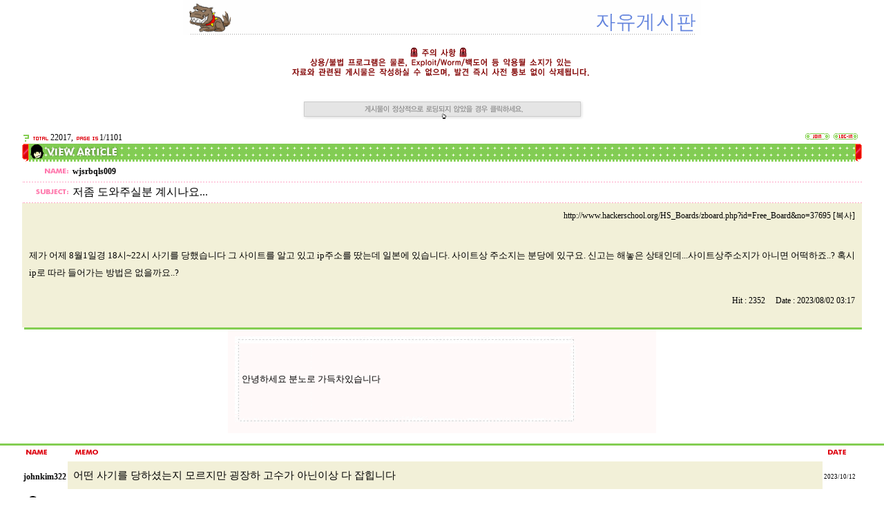

--- FILE ---
content_type: text/html; charset=euc-kr
request_url: https://www.hackerschool.org/HS_Boards/zboard.php?id=Free_Board&page=1&sn1=&divpage=6&sn=off&ss=on&sc=on&select_arrange=reg_date&desc=desc&no=37695
body_size: 58036
content:


<table cellpadding=0 cellspacing=0 width=750 height=50 align=center>
<tr>
<td width=750 height=50 background="../Sub_Html/HS_Community/images/board/board_04.gif">
<p>&nbsp;</p>
</td>
</tr>
</table><br><center><img src=warning.gif><br><br><center><br><a href='#' onclick='location.reload();'><img src=imgs/Text.gif border=0></a></center><br><!--
ZeroBoard에 대한 라이센스 명시입니다.

아래 라이센스에 동의하시는 분만 제로보드를 사용할수 있습니다.
    
프로그램명 : Zeroboard
배포버젼 : 4.1 pl 2 (2002. 6. 9)
개발자 : zero 
Homepage : http://zeroboard.com

1. 제로보드의 배포권은 ZEROBOARD.COM에서 허용한 곳에만 있습니다.
   (허락 맡지 않은 재배포는 허용하지 않습니다.)

2. 제로보드는 저작권을 아래 3번항목에 의해 표기하는 한도내에서
   개인홈페이지 및 학교나 교회등의 비영리단체, 기업이나 기타 영리단체에서 사용할수 있습니다.
   (반국가 단체나 불법 싸이트에서의 사용은 금지합니다)

3. 제로보드 사용시 저작권 명시부분을 훼손하면 안됩니다.
   프로그램 소스, html소스상의 라이센스 및 웹상 출력물 하단에 있는 카피라이트와 링크를 수정하지 마십시요.
   (저작권 표시는 게시판 배포시 작성된 형식만을 허용합니다. 임의 수정은 금지합니다)

4. 단, 정식 등록버젼은 저작권 표시를 삭제할수 있습니다.
   정식 등록버젼에 대한 문의는 http://zeroboard.com 에서 문의 방법을 찾아주시기 바랍니다.

5. 링크서비스등의 기본 용도에 맞지 않는 사용은 금지합니다.

6. 제로보드의 사용으로 인한 데이타 손실 및 기타 손해등 어떠한 사고나 문제에 대해서 ZEROBOARD.COM은 절대 책임을 지지 않습니다.

7. 제로보드에 대해 ZEROBOARD.COM은 유지/ 보수의 의무가 없습니다.

8. 제로보드 소스는 개인적으로 사용시 수정하여 사용할수 있지만 수정된 프로그램의 재배포는 금지합니다.
   (저작권 관련 부분은 수정금지입니다)

9. 제로보드에 쓰인 스킨의 저작권은 스킨 제작자에게 있으며 제작자의 동의하에 수정배포가 가능합니다.

10. 기타 의문사항은 http://zeroboard.com 을 이용해 주시기 바랍니다.
    (질문등에 대한 내용은 메일로 받지 않습니다)

-->
<html> 
<head>
	<title></title>
	<meta http-equiv=Content-Type content=text/html; charset=EUC-KR>
	<link rel=StyleSheet HREF=skin/guta_green/style.css type=text/css title=style>
	<script language='JavaScript'>
	var select_obj;
	function ZB_layerAction(name,status) { 
		var obj=document.all[name];
		var _tmpx,_tmpy, marginx, marginy;
		_tmpx = event.clientX + parseInt(obj.offsetWidth);
		_tmpy = event.clientY + parseInt(obj.offsetHeight);
		_marginx = document.body.clientWidth - _tmpx;
		_marginy = document.body.clientHeight - _tmpy ;
		if(_marginx < 0)
			_tmpx = event.clientX + document.body.scrollLeft + _marginx ;
		else
			_tmpx = event.clientX + document.body.scrollLeft ;
		if(_marginy < 0)
			_tmpy = event.clientY + document.body.scrollTop + _marginy +20;
		else
			_tmpy = event.clientY + document.body.scrollTop ;
		obj.style.posLeft=_tmpx-13;
		obj.style.posTop=_tmpy-12;
		if(status=='visible') {
			if(select_obj) {
				select_obj.style.visibility='hidden';
				select_obj=null;
			}
			select_obj=obj;
		}else{
			select_obj=null;
		}
		obj.style.visibility=status; 
	}


	function print_ZBlayer(name, homepage, mail, member_no, boardID, writer, traceID, traceType, isAdmin, isMember) {
		var printHeight = 0;
		var printMain="";
	
		if(homepage) {
			printMain = "<tr onMouseOver=this.style.backgroundColor='#bbbbbb' onMouseOut=this.style.backgroundColor='' onMousedown=window.open('"+homepage+"');><td style=font-family:굴림;font-size:9pt height=18 nowrap>&nbsp;<img src=images/n_homepage.gif border=0 align=absmiddle>&nbsp;&nbsp;홈페이지&nbsp;&nbsp;</td></tr>";
			printHeight = printHeight + 16;
		}
		if(mail) {
			printMain = printMain +	"<tr onMouseOver=this.style.backgroundColor='#bbbbbb' onMouseOut=this.style.backgroundColor='' onMousedown=window.open('open_window.php?mode=m&str="+mail+"','ZBremote','width=1,height=1,left=1,top=1');><td style=font-family:굴림;font-size:9pt height=18 nowrap>&nbsp;<img src=images/n_mail.gif border=0 align=absmiddle>&nbsp;&nbsp;메일 보내기&nbsp;&nbsp;</td></tr>";
			printHeight = printHeight + 16;
		}
		if(member_no) {
			if(isMember) {
				printMain = printMain +	"<tr onMouseOver=this.style.backgroundColor='#bbbbbb' onMouseOut=this.style.backgroundColor='' onMousedown=window.open('view_info.php?member_no="+member_no+"','view_info','width=400,height=510,toolbar=no,scrollbars=yes');><td style=font-family:굴림;font-size:9pt height=18 nowrap>&nbsp;<img src=images/n_memo.gif border=0 align=absmiddle>&nbsp;&nbsp;쪽지 보내기&nbsp;&nbsp;</td></tr>";
				printHeight = printHeight + 16;
			}
			printMain = printMain +	"<tr onMouseOver=this.style.backgroundColor='#bbbbbb' onMouseOut=this.style.backgroundColor='' onMousedown=window.open('view_info2.php?member_no="+member_no+"','view_info','width=400,height=510,toolbar=no,scrollbars=yes');><td style=font-family:굴림;font-size:9pt height=18 nowrap>&nbsp;<img src=images/n_information.gif border=0 align=absmiddle>&nbsp;&nbsp;회원정보 보기&nbsp;&nbsp;</td></tr>";
			printHeight = printHeight + 16;
		}
		if(writer) {
			printMain = printMain +	"<tr onMouseOver=this.style.backgroundColor='#bbbbbb' onMouseOut=this.style.backgroundColor='' onMousedown=location.href='zboard.php?id="+boardID+"&sn1=on&sn=on&ss=off&sc=off&keyword="+writer+"';><td style=font-family:굴림;font-size:9pt height=18 nowrap>&nbsp;<img src=images/n_search.gif border=0 align=absmiddle>&nbsp;&nbsp;이름으로 검색&nbsp;&nbsp;</td></tr>";
			printHeight = printHeight + 16;
		}
		if(isAdmin) {
			if(member_no) {
				printMain = printMain +	"<tr onMouseOver=this.style.backgroundColor='#bbbbbb' onMouseOut=this.style.backgroundColor='' onMousedown=window.open('open_window.php?mode=i&str="+member_no+"','ZBremote','width=1,height=1,left=1,top=1');><td style=font-family:굴림;font-size:9pt height=18 nowrap>&nbsp;<img src=images/n_modify.gif border=0 align=absmiddle>&nbsp;&nbsp;<font color=darkred>회원정보 변경&nbsp;&nbsp;</td></tr>";
				printHeight = printHeight + 16;
			}
			printMain = printMain +	"<tr onMouseOver=this.style.backgroundColor='#bbbbbb' onMouseOut=this.style.backgroundColor='' onMousedown=window.open('open_window.php?mode="+traceType+"&str="+traceID+"','ZBremote','width=1,height=1,left=1,top=1');><td style=font-family:굴림;font-size:9pt height=18 nowrap>&nbsp;<img src=images/n_relationlist.gif border=0 align=absmiddle>&nbsp;&nbsp;<font color=darkred>관련글 추적</font>&nbsp;&nbsp;</td></tr>";
			printHeight = printHeight + 16;
		
		}
		var printHeader = "<div id='"+name+"' style='position:absolute; left:10px; top:25px; width:127; height: "+printHeight+"; z-index:1; visibility: hidden' onMousedown=ZB_layerAction('"+name+"','hidden')><table border=0><tr><td colspan=3 onMouseover=ZB_layerAction('"+name+"','hidden') height=3></td></tr><tr><td width=5 onMouseover=ZB_layerAction('"+name+"','hidden') rowspan=2>&nbsp;</td><td height=5></td></tr><tr><td><table style=cursor:hand border='0' cellspacing='1' cellpadding='0' bgcolor='black' width=100% height=100%><tr><td valign=top bgcolor=white><table border=0 cellspacing=0 cellpadding=3 width=100% height=100%>";
		var printFooter = "</table></td></tr></table></td><td width=5 rowspan=2 onMouseover=ZB_layerAction('"+name+"','hidden')>&nbsp;</td></tr><tr><td colspan=3 height=10 onMouseover=ZB_layerAction('"+name+"','hidden')></td></tr></table></div>";
	
		document.writeln(printHeader+printMain+printFooter);
	}
</script>
	
<script language="javascript">
browserName = navigator.appName;
browserVer = parseInt(navigator.appVersion);
if(browserName == "Netscape" && browserVer >= 3){ init = "net"; }
else { init = "ie"; }


if(((init == "net")&&(browserVer >=3))||((init == "ie")&&(browserVer >= 4))){

 sn_on=new Image;
 sn_off=new Image;
 sn_on.src= "skin/guta_green/name_on.gif";
 sn_off.src= "skin/guta_green/name_off.gif";

 ss_on=new Image;
 ss_off=new Image;
 ss_on.src= "skin/guta_green/subject_on.gif";
 ss_off.src= "skin/guta_green/subject_off.gif";

 sc_on=new Image;
 sc_off=new Image;
 sc_on.src= "skin/guta_green/content_on.gif";
 sc_off.src= "skin/guta_green/content_off.gif";

}

function OnOff(name) {
if(((init == "net")&&(browserVer >=3))||((init == "ie")&&(browserVer >= 4))) {
  if(document.search[name].value=='on')
  {
   document.search[name].value='off';
   ImgSrc=eval(name+"_off.src");
   document[name].src=ImgSrc;
  }
  else
  {
   document.search[name].value='on';
   ImgSrc=eval(name+"_on.src");
   document[name].src=ImgSrc;
  }
 }
}
</script>

<script language="javascript">
  function reverse() {
   var i, chked=0;
   if(confirm('목록을 반전하시겠습니까?\n\n반전을 원하지 않는다면 취소를 누르시면 다음으로 넘어갑니다'))
   {
    for(i=0;i<document.list.length;i++)
    {
     if(document.list[i].type=='checkbox')
     {
      if(document.list[i].checked) { document.list[i].checked=false; }
      else { document.list[i].checked=true; }
     }
    }
   }
   for(i=0;i<document.list.length;i++)
   {
    if(document.list[i].type=='checkbox')
    {
     if(document.list[i].checked) chked=1;
    }
   }
   if(chked) {
    if(confirm('선택된 항목을 보시겠습니까?'))
     {
      document.list.selected.value='';
      document.list.exec.value='view_all';
      for(i=0;i<document.list.length;i++)
      {
       if(document.list[i].type=='checkbox')
       {
        if(document.list[i].checked)
        {
         document.list.selected.value=document.list[i].value+';'+document.list.selected.value;
        }
       }
      }
      document.list.submit();
      return true;
     }
    }
   }

 function delete_all() {
  var i, chked=0;
  for(i=0;i<document.list.length;i++)
  {
   if(document.list[i].type=='checkbox')
   {
    if(document.list[i].checked) chked=1;
    }
   }
  if(chked)
  {
    document.list.selected.value='';
    document.list.exec.value='delete_all';
    for(i=0;i<document.list.length;i++)
    {
     if(document.list[i].type=='checkbox')
     {
      if(document.list[i].checked)
      {
       document.list.selected.value=document.list[i].value+';'+document.list.selected.value;
      }
     }
    }
    window.open("select_list_all.php?id=Free_Board&selected="+document.list.selected.value,"게시물정리","width=260,height=180,toolbars=no,resize=no,scrollbars=no");
  }
  else {alert('정리할 게시물을 선택하여 주십시요');}
 }

 function category_change(obj) {
  var myindex=obj.selectedIndex;
  document.search.category.value=obj.options[myindex].value;
  document.search.submit();
  return true;
 }

//-->
</script>
</head>
<body topmargin='0'  leftmargin='0' marginwidth='0' marginheight='0'  bgcolor=white >
			<div align=center>			<table border=0 cellspacing=0 cellpadding=0 width=95% height=1 style="table-layout:fixed;"><col width=100%></col><tr><td><img src=images/t.gif border=0 width=98% height=1 name=zb_get_table_width><br><img src=images/t.gif border=0 name=zb_target_resize width=1 height=1></td></tr></table>
			
<!-- HTML 시작 -->
<table border=0 cellspacing=0 cellpadding=0 width=95%>
<tr>
  <td width=1></td>
  <td style=font color=000000 style=font-family:tahoma;font-size:7pt>
     <a href=javascript:void(window.open('member_memo3.php','member_memo','width=450,height=500,status=no,toolbar=no,resizable=yes,scrollbars=yes'))><img src=skin/guta_green/h_connect.gif align=absmiddle border=0></a>&nbsp;<img src=skin/guta_green/h_total.gif align=absmiddle>22017,  <img src=skin/guta_green/h_page.gif align=absmiddle>1/1101  </td>
  <td align=right border=0 cellspacing=0 cellpadding=0>
    <a onfocus=blur() href=# onclick="window.open('../Sub_Html/HS_Community/includes/Member_Join.html?group_no=2&framecheck=1','zbMemberJoin','width=800,height=590,toolbars=no,resizable=yes,scrollbars=yes')"><img src=skin/guta_green/s_signup.gif border=0 alt="회원가입"></a><Zeroboard <img src=skin/guta_green/s_myinfo.gif border=0 alt="정보수정"></a>
    <!---->
    <Zeroboard <img src=skin/guta_green/s_memobox.gif border=0 alt="쪽지사용"></a>&nbsp;<a onfocus=blur() href='login.php?id=Free_Board&page=1&sn1=&divpage=6&sn=off&ss=on&sc=on&select_arrange=reg_date&desc=desc&s_url=%2FHS_Boards%2Fzboard.php%3Fid%3DFree_Board%26page%3D1%26sn1%3D%26divpage%3D6%26sn%3Doff%26ss%3Don%26sc%3Don%26select_arrange%3Dreg_date%26desc%3Ddesc%26no%3D37695'><img src=skin/guta_green/s_login.gif border=0 alt="로그인"></a>&nbsp;<Zeroboard <img src=skin/guta_green/s_logout.gif border=0 alt="로그아웃"></a>&nbsp;<Zeroboard <img src=skin/guta_green/s_setup.gif border=0 alt="설정"></a>
  </td>
</tr>
</table>

  
<script> document.title = "저좀 도와주실분 계시나요..."; </script><table border=0 cellspacing=0 cellpadding=0 width=95%>
<tr>
 <td><img src=skin/guta_green/h_left.gif border=0></td>
 <td background=skin/guta_green/h_bg.gif width=100%><img src=skin/guta_green/view.gif border=0></td>
 <td><img src=skin/guta_green/h_right.gif border=0></td>
</tr>
</table>

<table border=0 cellspacing=0 cellpadding=0 width=95% bgcolor=#FFFFFF>
<tr>
 <td align=right><img src=skin/guta_green/w_name.gif border=0>&nbsp;&nbsp;</td>
 <td align=left width=100%><b> <span onMousedown="ZB_layerAction('zbLayer1','visible')" style=cursor:hand>wjsrbqls009</span></td>
</tr>

<tr><td height=1 colspan=6 background=skin/guta_green/dot2.gif><img src=skin/guta_green/dot2.gif border=0 height=1></td>

<!--<tr>
 <td align=right ><img src=skin/guta_green/w_homepage.gif border=0>&nbsp;&nbsp;</td>
 <td ></td>
</tr>
<tr><td height=1 colspan=6 background=skin/guta_green/dot2.gif><img src=skin/guta_green/dot2.gif border=0 height=1></td>
-->
<!--<tr>
 <td align=right ><img src=skin/guta_green/w_upload1.gif border=0>&nbsp;&nbsp;</td>
 <td ><Zeroboard (0)</a>, Download : 0 &nbsp;&nbsp;&nbsp;&nbsp;<a href="">[오른쪽 버튼 눌러 다운 받기]</a></td>
</tr>
<tr><td height=1 colspan=6 background=skin/guta_green/dot2.gif><img src=skin/guta_green/dot2.gif border=0 height=1></td>
-->
<!--<tr>
 <td align=right ><img src=skin/guta_green/w_upload2.gif border=0>&nbsp;&nbsp;</td>
 <td ><Zeroboard (0)</a>, Download : 0 &nbsp;&nbsp;&nbsp;&nbsp;<a href="">[오른쪽 버튼 눌러 다운 받기]</a></td>
</tr>
<tr><td height=1 colspan=6 background=skin/guta_green/dot2.gif><img src=skin/guta_green/dot2.gif border=0 height=1></td>
-->
<!--<tr>
 <td align=right ><img src=skin/guta_green/w_sitelink1.gif border=0>&nbsp;&nbsp;</td>
 <td ></td>
</tr>
<tr><td height=1 colspan=6 background=skin/guta_green/dot2.gif><img src=skin/guta_green/dot2.gif border=0 height=1></td>
-->
<!--<tr>
 <td align=right ><img src=skin/guta_green/w_sitelink2.gif border=0>&nbsp;&nbsp;</td>
 <td ></td>
</tr>
<tr><td height=1 colspan=6 background=skin/guta_green/dot2.gif><img src=skin/guta_green/dot2.gif border=0 height=1></td>
-->
<tr>
 <td align=right  style='word-break:break-all;'><img src=skin/guta_green/w_subject.gif border=0>&nbsp;&nbsp;</td>
 <td style='word-break:break-all;'><font size=3 face='맑은 고딕'>저좀 도와주실분 계시나요...</font></td>
</tr>

<tr><td height=1 colspan=6 background=skin/guta_green/dot2.gif><img src=skin/guta_green/dot2.gif border=0 height=1></td>
<tr>
 <td colspan=2 style='word-break:break-all;padding:10' height=80 bgcolor=#f2f0d8>


<p align=right><a href="http://www.hackerschool.org/HS_Boards/zboard.php?id=Free_Board&no=37695" onclick="javascript:window.clipboardData.setData('text', 'http://www.hackerschool.org/HS_Boards/zboard.php?id=Free_Board&no=37695');">http://www.hackerschool.org/HS_Boards/zboard.php?id=Free_Board&no=37695 [복사]</a></p>
     <span style=line-height:160%>
          	
	     <font style="line-height:22px;font-size:11pt;"><table border=0 cellspacing=0 cellpadding=0 width=100% style="table-layout:fixed;"><col width=100%></col><tr><td valign=top style="line-height:25px;"><br><font size=2 face='맑은 고딕'>  제가 어제 8월1일경 18시~22시 사기를 당했습니다 그 사이트를 알고 있고 ip주소를 땄는데 일본에 있습니다. 사이트상 주소지는 분당에 있구요. 신고는 해놓은 상태인데...사이트상주소지가 아니면 어떡하죠..? 혹시 ip로 따라 들어가는 방법은 없을까요..?<!--"<--></table></font>
     <br>

<div align=right style="font-family:맑은 고딕;font-size=8pt"> &nbsp;&nbsp;Hit : 2352 &nbsp;&nbsp;&nbsp; Date : 2023/08/02 03:17<br>
</div>
<br>
     </span>
 </td>
</tr>
<td>
</td>
<td>
</td>
<tr> <td colspan=8 background=skin/guta_green/end_bg.gif><img src=/t_.gif height=3></td>
</table>

<center><iframe name=introframe src=skin/guta_green/intro.html?name=wjsrbqls009 width=620 height=150 frameborder=0 scrolling=no></iframe>

<!-- 간단한 답글 시작하는 부분 -->
<table border=0 cellspacing=0 cellpadding=0 width=95%>
</table>
<table border=0 cellspacing=0 cellpadding=2 width=95%>
<tr valign=top>
 <td><img src=skin/guta_green/c_name.gif border=0>
 <td width=100%>&nbsp;&nbsp;<img src=skin/guta_green/c_memo.gif border=0></td>
 <td><img src=skin/guta_green/c_date.gif border=0>
 <td>&nbsp;</td>
</tr>

<script type="text/javascript"><!--
google_ad_client = "pub-7014861911810436";
google_ad_width = 468;
google_ad_height = 60;
google_ad_format = "468x60_as";
google_ad_type = "text_image";
google_ad_channel = "";
google_color_border = "FFFFFF";
google_color_bg = "FFFFFF";
google_color_link = "0000FF";
google_color_text = "000000";
google_color_url = "008000";
google_ui_features = "rc:10";
google_language = "ko";
//-->
</script>
<br>


<img src=skin/guta_green/end_bg.gif width=100% height=3>




<tr>
    <td nowrap><b><font face="맑은 고딕"><span  onMousedown="ZB_layerAction('zbLayer2','visible')" style=cursor:hand>johnkim322</span></td>
    <td style='word-break:break-all;padding:8px;BORDER-BOTTOM: #ffffff 5px solid;' bgcolor=#f2f0d8><font face="맑은 고딕" style="font-size:11pt;line-height:24px;">  어떤 사기를 당하셨는지 모르지만 굉장하 고수가 아닌이상 다 잡힙니다</td>
    <td nowrap style=font-family:tahoma;font-size:9px><span title='2023년 10월 12일 12시 59분 52초'>2023/10/12</span></td>
    <td style=font-family:tahoma;font-size:7px;color:red>&nbsp;<Zeroboard <img src=skin/guta_green/coment_del.gif border=0></a></td>
</tr>


  

<!-- 이전 / 다음글 출력 -->
<!-- 버튼 관련 출력 -->
<br>
<table border=0 cellspacing=0 cellpadding=0 width=95%>
<tr>
 <td>
    <a onfocus=blur() href='zboard.php?id=Free_Board&page=1&page_num=20&category=&sn=off&ss=on&sc=on&keyword=&prev_no=37695&sn1=&divpage=6&select_arrange=reg_date&desc=desc'><img src=skin/guta_green/i_list.gif border=0></a>
    <Zeroboard <img src=skin/guta_green/i_write.gif border=0></a>
 </td>
 <td align=right>
    <Zeroboard <img src=skin/guta_green/i_reply.gif border=0></a>
    <Zeroboard <img src=skin/guta_green/i_modify.gif border=0></a>
    <Zeroboard <img src=skin/guta_green/i_delete.gif border=0></a>
 </td>
</tr>
</table>





<table border=0 cellspacing=0 cellpadding=0 width=95%>
<tr><td width=1>
<form method=post name=list action=list_all.php>
<input type=hidden name=page value=1>
<input type=hidden name=id value=Free_Board>
<input type=hidden name=select_arrange value=reg_date>
<input type=hidden name=desc value=desc>
<input type=hidden name=page_num value=20>
<input type=hidden name=selected>
<input type=hidden name=exec>
<input type=hidden name=keyword value="">
<input type=hidden name=sn value="off">
<input type=hidden name=ss value="on">
<input type=hidden name=sc value="on">
</td><td width=100%>

<table border=0 cellspacing=0 cellpadding=0 width=100%> 
<tr align=center>
  <td><table border=0 cellspacing=0 cellpadding=0 width=40><tr>
      <td><img src=skin/guta_green/h_left.gif border=0></td>
      <td background=skin/guta_green/h_bg.gif width=100% align=center><a onfocus=blur() href='/HS_Boards/zboard.php?id=Free_Board&page=1&sn1=&divpage=6&sn=off&ss=on&sc=on&select_arrange=headnum&desc=asc'><img src=skin/guta_green/h_no.gif border=0></a></td>
      </tr></table></td>

<!--  <td><table border=0 cellspacing=0 cellpadding=0 background=skin/guta_green/h_bg.gif width=100%><tr>
      <td align=center><img src=skin/guta_green/h_c.gif border=0></a></td>
      </tr></table>
  </td>
-->
  <td width=100%><table border=0 background=skin/guta_green/h_bg.gif cellspacing=0 cellpadding=0 width=100%><tr>
      <td align=center><a onfocus=blur() href='/HS_Boards/zboard.php?id=Free_Board&page=1&sn1=&divpage=6&sn=off&ss=on&sc=on&select_arrange=subject&desc=asc'><img src=skin/guta_green/h_subject.gif border=0></a></td>
      </tr></table>
  </td>

  <td><table border=0 background=skin/guta_green/h_bg.gif cellspacing=0 cellpadding=0 width=100><tr>
      <td align=center><a onfocus=blur() href='/HS_Boards/zboard.php?id=Free_Board&page=1&sn1=&divpage=6&sn=off&ss=on&sc=on&select_arrange=name&desc=asc'><img src=skin/guta_green/h_name.gif border=0></a></td>
      </tr></table>
  </td>

  <td><table border=0 background=skin/guta_green/h_bg.gif cellspacing=0 cellpadding=0 width=30><tr>
      <td align=center><a onfocus=blur() href='/HS_Boards/zboard.php?id=Free_Board&page=1&sn1=&divpage=6&sn=off&ss=on&sc=on&select_arrange=reg_date&desc=asc'><img src=skin/guta_green/h_date.gif border=0></a></td>
      </tr></table>
  </td>

  <td><table border=0 background=skin/guta_green/h_bg.gif cellspacing=0 cellpadding=0 width=30><tr>
      <td align=center><a onfocus=blur() href='/HS_Boards/zboard.php?id=Free_Board&page=1&sn1=&divpage=6&sn=off&ss=on&sc=on&select_arrange=hit&desc=asc'><img src=skin/guta_green/h_hit.gif border=0><img src=skin/guta_green/h_right.gif border=0></a></td>
      </tr></table>
  </td>

</tr>

<!-- 목록 부분 시작 -->

<tr align=center height=40  onMouseOver=this.style.backgroundColor='E2E2E2' onMouseOut=this.style.backgroundColor=''>
  <td class=thm8 height=30>22017</td>
<!--<td><input type=checkbox name=cart value="37901"></td>--><!--<td>&nbsp;</td>-->  <td align=left style='word-break:break-all;'><img src=skin/guta_green/old_head.gif border=0 align=absmiddle>&nbsp;<font size=3 face="맑은 고딕">
<span style='font-size:14pt; font-family: "맑은 고딕"; BACKGROUND-COLOR: #ffff00'><b><a href="zboard.php?id=Free_Board&page=1&sn1=&divpage=6&sn=off&ss=on&sc=on&select_arrange=reg_date&desc=desc&no=37901"  >오랜만~</a></span><font style=font-family:Tahoma;font-size:6pt;font-weight:bold;letter-spacing:-1px;>&nbsp;&nbsp;&nbsp;&nbsp;</b><b></font></td> 
  <td style='word-break:break-all;' align=right width=100%><b> <font size=2 face="맑은 고딕"><span onMousedown="ZB_layerAction('zbLayer3','visible')" style=cursor:hand>DarkSlayer</span><br></font><img src=/HS_Boards/HS_Icons/04.gif></font></div></td>
  <td class=thm8><font size=2 face="맑은 고딕"><span title='2025년 12월 11일 13시 03분 37초'>12/11</span></td></td>
  <td class=thm8><font size=2 face="맑은 고딕">209</td>
  <!-- <td nowrap>0</td> -->
</tr>
<tr>
   <td colspan=10 background=skin/guta_green/dot2.gif></td>
</tr>
 

<!-- 목록 부분 시작 -->

<tr align=center height=40 bgcolor=F3F2F2 onMouseOver=this.style.backgroundColor='E2E2E2' onMouseOut=this.style.backgroundColor=''>
  <td class=thm8 height=30>22016</td>
<!--<td><input type=checkbox name=cart value="37898"></td>--><!--<td>&nbsp;</td>-->  <td align=left style='word-break:break-all;'><img src=skin/guta_green/old_head.gif border=0 align=absmiddle>&nbsp;<font size=3 face="맑은 고딕">
<span style='font-size:14pt; font-family: "맑은 고딕"; BACKGROUND-COLOR: #ffff00'><b><a href="zboard.php?id=Free_Board&page=1&sn1=&divpage=6&sn=off&ss=on&sc=on&select_arrange=reg_date&desc=desc&no=37898"  >해커스쿨 옛날 BGM</a></span><font style=font-family:Tahoma;font-size:6pt;font-weight:bold;letter-spacing:-1px;>[1]&nbsp;&nbsp;&nbsp;&nbsp;</b><b></font></td> 
  <td style='word-break:break-all;' align=right width=100%><b> <font size=2 face="맑은 고딕"><span onMousedown="ZB_layerAction('zbLayer4','visible')" style=cursor:hand>wkfhddl4041</span><br></font><img src=/HS_Boards/HS_Icons/01.gif></font></div></td>
  <td class=thm8><font size=2 face="맑은 고딕"><span title='2025년 11월 07일 03시 05분 44초'>11/07</span></td></td>
  <td class=thm8><font size=2 face="맑은 고딕">359</td>
  <!-- <td nowrap>0</td> -->
</tr>
<tr>
   <td colspan=10 background=skin/guta_green/dot2.gif></td>
</tr>
 

<!-- 목록 부분 시작 -->

<tr align=center height=40  onMouseOver=this.style.backgroundColor='E2E2E2' onMouseOut=this.style.backgroundColor=''>
  <td class=thm8 height=30>22015</td>
<!--<td><input type=checkbox name=cart value="37897"></td>--><!--<td>&nbsp;</td>-->  <td align=left style='word-break:break-all;'><img src=skin/guta_green/old_head.gif border=0 align=absmiddle>&nbsp;<font size=3 face="맑은 고딕">
<span style='font-size:14pt; font-family: "맑은 고딕"; BACKGROUND-COLOR: #ffff00'><b><a href="zboard.php?id=Free_Board&page=1&sn1=&divpage=6&sn=off&ss=on&sc=on&select_arrange=reg_date&desc=desc&no=37897"  >히잉...</a></span><font style=font-family:Tahoma;font-size:6pt;font-weight:bold;letter-spacing:-1px;>&nbsp;&nbsp;&nbsp;&nbsp;</b><b></font></td> 
  <td style='word-break:break-all;' align=right width=100%><b> <font size=2 face="맑은 고딕"><span onMousedown="ZB_layerAction('zbLayer5','visible')" style=cursor:hand>해킹잘하고싶다</span><br></font><img src=/HS_Boards/HS_Icons/04.gif></font></div></td>
  <td class=thm8><font size=2 face="맑은 고딕"><span title='2025년 11월 02일 14시 34분 18초'>11/02</span></td></td>
  <td class=thm8><font size=2 face="맑은 고딕">284</td>
  <!-- <td nowrap>0</td> -->
</tr>
<tr>
   <td colspan=10 background=skin/guta_green/dot2.gif></td>
</tr>
 

<!-- 목록 부분 시작 -->

<tr align=center height=40 bgcolor=F3F2F2 onMouseOver=this.style.backgroundColor='E2E2E2' onMouseOut=this.style.backgroundColor=''>
  <td class=thm8 height=30>22014</td>
<!--<td><input type=checkbox name=cart value="37896"></td>--><!--<td>&nbsp;</td>-->  <td align=left style='word-break:break-all;'><img src=skin/guta_green/old_head.gif border=0 align=absmiddle>&nbsp;<font size=3 face="맑은 고딕">
<span style='font-size:14pt; font-family: "맑은 고딕"; BACKGROUND-COLOR: #ffff00'><b><a href="zboard.php?id=Free_Board&page=1&sn1=&divpage=6&sn=off&ss=on&sc=on&select_arrange=reg_date&desc=desc&no=37896"  >바둑과 장기</a></span><font style=font-family:Tahoma;font-size:6pt;font-weight:bold;letter-spacing:-1px;>&nbsp;&nbsp;&nbsp;&nbsp;</b><b></font></td> 
  <td style='word-break:break-all;' align=right width=100%><b> <font size=2 face="맑은 고딕"><span onMousedown="ZB_layerAction('zbLayer6','visible')" style=cursor:hand>해킹잘하고싶다</span><br></font><img src=/HS_Boards/HS_Icons/04.gif></font></div></td>
  <td class=thm8><font size=2 face="맑은 고딕"><span title='2025년 10월 30일 18시 24분 26초'>10/30</span></td></td>
  <td class=thm8><font size=2 face="맑은 고딕">319</td>
  <!-- <td nowrap>0</td> -->
</tr>
<tr>
   <td colspan=10 background=skin/guta_green/dot2.gif></td>
</tr>
 

<!-- 목록 부분 시작 -->

<tr align=center height=40  onMouseOver=this.style.backgroundColor='E2E2E2' onMouseOut=this.style.backgroundColor=''>
  <td class=thm8 height=30>22013</td>
<!--<td><input type=checkbox name=cart value="37895"></td>--><!--<td>&nbsp;</td>-->  <td align=left style='word-break:break-all;'><img src=skin/guta_green/old_head.gif border=0 align=absmiddle>&nbsp;<font size=3 face="맑은 고딕">
<span style='font-size:14pt; font-family: "맑은 고딕"; BACKGROUND-COLOR: #ffff00'><b><a href="zboard.php?id=Free_Board&page=1&sn1=&divpage=6&sn=off&ss=on&sc=on&select_arrange=reg_date&desc=desc&no=37895"  >나는 언제 애인이 생기나욤...</a></span><font style=font-family:Tahoma;font-size:6pt;font-weight:bold;letter-spacing:-1px;>&nbsp;&nbsp;&nbsp;&nbsp;</b><b></font></td> 
  <td style='word-break:break-all;' align=right width=100%><b> <font size=2 face="맑은 고딕"><span onMousedown="ZB_layerAction('zbLayer7','visible')" style=cursor:hand>해킹잘하고싶다</span><br></font><img src=/HS_Boards/HS_Icons/04.gif></font></div></td>
  <td class=thm8><font size=2 face="맑은 고딕"><span title='2025년 10월 27일 11시 21분 31초'>10/27</span></td></td>
  <td class=thm8><font size=2 face="맑은 고딕">367</td>
  <!-- <td nowrap>0</td> -->
</tr>
<tr>
   <td colspan=10 background=skin/guta_green/dot2.gif></td>
</tr>
 

<!-- 목록 부분 시작 -->

<tr align=center height=40 bgcolor=F3F2F2 onMouseOver=this.style.backgroundColor='E2E2E2' onMouseOut=this.style.backgroundColor=''>
  <td class=thm8 height=30>22012</td>
<!--<td><input type=checkbox name=cart value="37894"></td>--><!--<td>&nbsp;</td>-->  <td align=left style='word-break:break-all;'><img src=skin/guta_green/old_head.gif border=0 align=absmiddle>&nbsp;<font size=3 face="맑은 고딕">
<span style='font-size:14pt; font-family: "맑은 고딕"; BACKGROUND-COLOR: #ffff00'><b><a href="zboard.php?id=Free_Board&page=1&sn1=&divpage=6&sn=off&ss=on&sc=on&select_arrange=reg_date&desc=desc&no=37894"  >전국 1위</a></span><font style=font-family:Tahoma;font-size:6pt;font-weight:bold;letter-spacing:-1px;>&nbsp;&nbsp;&nbsp;&nbsp;</b><b></font></td> 
  <td style='word-break:break-all;' align=right width=100%><b> <font size=2 face="맑은 고딕"><span onMousedown="ZB_layerAction('zbLayer8','visible')" style=cursor:hand>해킹잘하고싶다</span><br></font><img src=/HS_Boards/HS_Icons/04.gif></font></div></td>
  <td class=thm8><font size=2 face="맑은 고딕"><span title='2025년 10월 27일 11시 12분 20초'>10/27</span></td></td>
  <td class=thm8><font size=2 face="맑은 고딕">336</td>
  <!-- <td nowrap>0</td> -->
</tr>
<tr>
   <td colspan=10 background=skin/guta_green/dot2.gif></td>
</tr>
 

<!-- 목록 부분 시작 -->

<tr align=center height=40  onMouseOver=this.style.backgroundColor='E2E2E2' onMouseOut=this.style.backgroundColor=''>
  <td class=thm8 height=30>22011</td>
<!--<td><input type=checkbox name=cart value="37893"></td>--><!--<td>&nbsp;</td>-->  <td align=left style='word-break:break-all;'><img src=skin/guta_green/old_head.gif border=0 align=absmiddle>&nbsp;<font size=3 face="맑은 고딕">
<span style='font-size:14pt; font-family: "맑은 고딕"; BACKGROUND-COLOR: #ffff00'><b><a href="zboard.php?id=Free_Board&page=1&sn1=&divpage=6&sn=off&ss=on&sc=on&select_arrange=reg_date&desc=desc&no=37893"  >담배 ㅋㅋ</a></span><font style=font-family:Tahoma;font-size:6pt;font-weight:bold;letter-spacing:-1px;>[1]&nbsp;&nbsp;&nbsp;&nbsp;</b><b></font></td> 
  <td style='word-break:break-all;' align=right width=100%><b> <font size=2 face="맑은 고딕"><span onMousedown="ZB_layerAction('zbLayer9','visible')" style=cursor:hand>해킹잘하고싶다</span><br></font><img src=/HS_Boards/HS_Icons/04.gif></font></div></td>
  <td class=thm8><font size=2 face="맑은 고딕"><span title='2025년 10월 27일 11시 04분 24초'>10/27</span></td></td>
  <td class=thm8><font size=2 face="맑은 고딕">327</td>
  <!-- <td nowrap>0</td> -->
</tr>
<tr>
   <td colspan=10 background=skin/guta_green/dot2.gif></td>
</tr>
 

<!-- 목록 부분 시작 -->

<tr align=center height=40 bgcolor=F3F2F2 onMouseOver=this.style.backgroundColor='E2E2E2' onMouseOut=this.style.backgroundColor=''>
  <td class=thm8 height=30>22010</td>
<!--<td><input type=checkbox name=cart value="37892"></td>--><!--<td>&nbsp;</td>-->  <td align=left style='word-break:break-all;'><img src=skin/guta_green/old_head.gif border=0 align=absmiddle>&nbsp;<font size=3 face="맑은 고딕">
<span style='font-size:14pt; font-family: "맑은 고딕"; BACKGROUND-COLOR: #ffff00'><b><a href="zboard.php?id=Free_Board&page=1&sn1=&divpage=6&sn=off&ss=on&sc=on&select_arrange=reg_date&desc=desc&no=37892"  >매트릭스의 파란약을 아십니까..?</a></span><font style=font-family:Tahoma;font-size:6pt;font-weight:bold;letter-spacing:-1px;>&nbsp;&nbsp;&nbsp;&nbsp;</b><b></font></td> 
  <td style='word-break:break-all;' align=right width=100%><b> <font size=2 face="맑은 고딕"><span onMousedown="ZB_layerAction('zbLayer10','visible')" style=cursor:hand>해킹잘하고싶다</span><br></font><img src=/HS_Boards/HS_Icons/04.gif></font></div></td>
  <td class=thm8><font size=2 face="맑은 고딕"><span title='2025년 10월 27일 10시 50분 42초'>10/27</span></td></td>
  <td class=thm8><font size=2 face="맑은 고딕">315</td>
  <!-- <td nowrap>0</td> -->
</tr>
<tr>
   <td colspan=10 background=skin/guta_green/dot2.gif></td>
</tr>
 

<!-- 목록 부분 시작 -->

<tr align=center height=40  onMouseOver=this.style.backgroundColor='E2E2E2' onMouseOut=this.style.backgroundColor=''>
  <td class=thm8 height=30>22009</td>
<!--<td><input type=checkbox name=cart value="37891"></td>--><!--<td>&nbsp;</td>-->  <td align=left style='word-break:break-all;'><img src=skin/guta_green/old_head.gif border=0 align=absmiddle>&nbsp;<font size=3 face="맑은 고딕">
<span style='font-size:14pt; font-family: "맑은 고딕"; BACKGROUND-COLOR: #ffff00'><b><a href="zboard.php?id=Free_Board&page=1&sn1=&divpage=6&sn=off&ss=on&sc=on&select_arrange=reg_date&desc=desc&no=37891"  >ㅇㅇ</a></span><font style=font-family:Tahoma;font-size:6pt;font-weight:bold;letter-spacing:-1px;>[1]&nbsp;&nbsp;&nbsp;&nbsp;</b><b></font></td> 
  <td style='word-break:break-all;' align=right width=100%><b> <font size=2 face="맑은 고딕"><span onMousedown="ZB_layerAction('zbLayer11','visible')" style=cursor:hand>해킹잘하고싶다</span><br></font><img src=/HS_Boards/HS_Icons/04.gif></font></div></td>
  <td class=thm8><font size=2 face="맑은 고딕"><span title='2025년 10월 20일 00시 50분 00초'>10/20</span></td></td>
  <td class=thm8><font size=2 face="맑은 고딕">310</td>
  <!-- <td nowrap>0</td> -->
</tr>
<tr>
   <td colspan=10 background=skin/guta_green/dot2.gif></td>
</tr>
 

<!-- 목록 부분 시작 -->

<tr align=center height=40 bgcolor=F3F2F2 onMouseOver=this.style.backgroundColor='E2E2E2' onMouseOut=this.style.backgroundColor=''>
  <td class=thm8 height=30>22008</td>
<!--<td><input type=checkbox name=cart value="37890"></td>--><!--<td>&nbsp;</td>-->  <td align=left style='word-break:break-all;'><img src=skin/guta_green/old_head.gif border=0 align=absmiddle>&nbsp;<font size=3 face="맑은 고딕">
<span style='font-size:14pt; font-family: "맑은 고딕"; BACKGROUND-COLOR: #ffff00'><b><a href="zboard.php?id=Free_Board&page=1&sn1=&divpage=6&sn=off&ss=on&sc=on&select_arrange=reg_date&desc=desc&no=37890"  >옵치 핵감지 프로그램좀 만들어주세요</a></span><font style=font-family:Tahoma;font-size:6pt;font-weight:bold;letter-spacing:-1px;>[1]&nbsp;&nbsp;&nbsp;&nbsp;</b><b></font></td> 
  <td style='word-break:break-all;' align=right width=100%><b> <font size=2 face="맑은 고딕"><span onMousedown="ZB_layerAction('zbLayer12','visible')" style=cursor:hand>powerima</span><br></font><img src=/HS_Boards/HS_Icons/01.gif></font></div></td>
  <td class=thm8><font size=2 face="맑은 고딕"><span title='2025년 10월 15일 06시 06분 15초'>10/15</span></td></td>
  <td class=thm8><font size=2 face="맑은 고딕">314</td>
  <!-- <td nowrap>0</td> -->
</tr>
<tr>
   <td colspan=10 background=skin/guta_green/dot2.gif></td>
</tr>
 

<!-- 목록 부분 시작 -->

<tr align=center height=40  onMouseOver=this.style.backgroundColor='E2E2E2' onMouseOut=this.style.backgroundColor=''>
  <td class=thm8 height=30>22007</td>
<!--<td><input type=checkbox name=cart value="37888"></td>--><!--<td>&nbsp;</td>-->  <td align=left style='word-break:break-all;'><img src=skin/guta_green/old_head.gif border=0 align=absmiddle>&nbsp;<font size=3 face="맑은 고딕">
<span style='font-size:14pt; font-family: "맑은 고딕"; BACKGROUND-COLOR: #ffff00'><b><a href="zboard.php?id=Free_Board&page=1&sn1=&divpage=6&sn=off&ss=on&sc=on&select_arrange=reg_date&desc=desc&no=37888"  >해킹팀원 모집</a></span><font style=font-family:Tahoma;font-size:6pt;font-weight:bold;letter-spacing:-1px;>[1]&nbsp;&nbsp;&nbsp;&nbsp;</b><b></font></td> 
  <td style='word-break:break-all;' align=right width=100%><b> <font size=2 face="맑은 고딕"><span onMousedown="ZB_layerAction('zbLayer13','visible')" style=cursor:hand>koromoon</span><br></font><img src=/HS_Boards/HS_Icons/01.gif></font></div></td>
  <td class=thm8><font size=2 face="맑은 고딕"><span title='2025년 08월 27일 21시 05분 44초'>08/27</span></td></td>
  <td class=thm8><font size=2 face="맑은 고딕">825</td>
  <!-- <td nowrap>0</td> -->
</tr>
<tr>
   <td colspan=10 background=skin/guta_green/dot2.gif></td>
</tr>
 

<!-- 목록 부분 시작 -->

<tr align=center height=40 bgcolor=F3F2F2 onMouseOver=this.style.backgroundColor='E2E2E2' onMouseOut=this.style.backgroundColor=''>
  <td class=thm8 height=30>22006</td>
<!--<td><input type=checkbox name=cart value="37887"></td>--><!--<td>&nbsp;</td>-->  <td align=left style='word-break:break-all;'><img src=skin/guta_green/old_head.gif border=0 align=absmiddle>&nbsp;<font size=3 face="맑은 고딕">
<span style='font-size:14pt; font-family: "맑은 고딕"; BACKGROUND-COLOR: #ffff00'><b><a href="zboard.php?id=Free_Board&page=1&sn1=&divpage=6&sn=off&ss=on&sc=on&select_arrange=reg_date&desc=desc&no=37887"  >같이 해킹 팀 이루실분??</a></span><font style=font-family:Tahoma;font-size:6pt;font-weight:bold;letter-spacing:-1px;>&nbsp;&nbsp;&nbsp;&nbsp;</b><b></font></td> 
  <td style='word-break:break-all;' align=right width=100%><b> <font size=2 face="맑은 고딕"><span onMousedown="ZB_layerAction('zbLayer14','visible')" style=cursor:hand>hacs98</span><br></font><img src=/HS_Boards/HS_Icons/02.gif></font></div></td>
  <td class=thm8><font size=2 face="맑은 고딕"><span title='2025년 08월 26일 12시 07분 28초'>08/26</span></td></td>
  <td class=thm8><font size=2 face="맑은 고딕">525</td>
  <!-- <td nowrap>0</td> -->
</tr>
<tr>
   <td colspan=10 background=skin/guta_green/dot2.gif></td>
</tr>
 

<!-- 목록 부분 시작 -->

<tr align=center height=40  onMouseOver=this.style.backgroundColor='E2E2E2' onMouseOut=this.style.backgroundColor=''>
  <td class=thm8 height=30>22005</td>
<!--<td><input type=checkbox name=cart value="37886"></td>--><!--<td>&nbsp;</td>-->  <td align=left style='word-break:break-all;'><img src=skin/guta_green/old_head.gif border=0 align=absmiddle>&nbsp;<font size=3 face="맑은 고딕">
<span style='font-size:14pt; font-family: "맑은 고딕"; BACKGROUND-COLOR: #ffff00'><b><a href="zboard.php?id=Free_Board&page=1&sn1=&divpage=6&sn=off&ss=on&sc=on&select_arrange=reg_date&desc=desc&no=37886"  >아........ ㅠㅠ</a></span><font style=font-family:Tahoma;font-size:6pt;font-weight:bold;letter-spacing:-1px;>&nbsp;&nbsp;&nbsp;&nbsp;</b><b></font></td> 
  <td style='word-break:break-all;' align=right width=100%><b> <font size=2 face="맑은 고딕"><span onMousedown="ZB_layerAction('zbLayer15','visible')" style=cursor:hand>해킹잘하고싶다</span><br></font><img src=/HS_Boards/HS_Icons/04.gif></font></div></td>
  <td class=thm8><font size=2 face="맑은 고딕"><span title='2025년 08월 04일 18시 03분 52초'>08/04</span></td></td>
  <td class=thm8><font size=2 face="맑은 고딕">668</td>
  <!-- <td nowrap>0</td> -->
</tr>
<tr>
   <td colspan=10 background=skin/guta_green/dot2.gif></td>
</tr>
 

<!-- 목록 부분 시작 -->

<tr align=center height=40 bgcolor=F3F2F2 onMouseOver=this.style.backgroundColor='E2E2E2' onMouseOut=this.style.backgroundColor=''>
  <td class=thm8 height=30>22004</td>
<!--<td><input type=checkbox name=cart value="37885"></td>--><!--<td>&nbsp;</td>-->  <td align=left style='word-break:break-all;'><img src=skin/guta_green/old_head.gif border=0 align=absmiddle>&nbsp;<font size=3 face="맑은 고딕">
<span style='font-size:14pt; font-family: "맑은 고딕"; BACKGROUND-COLOR: #ffff00'><b><a href="zboard.php?id=Free_Board&page=1&sn1=&divpage=6&sn=off&ss=on&sc=on&select_arrange=reg_date&desc=desc&no=37885"  >귀수(鬼手) 따라하기(?)</a></span><font style=font-family:Tahoma;font-size:6pt;font-weight:bold;letter-spacing:-1px;>&nbsp;&nbsp;&nbsp;&nbsp;</b><b></font></td> 
  <td style='word-break:break-all;' align=right width=100%><b> <font size=2 face="맑은 고딕"><span onMousedown="ZB_layerAction('zbLayer16','visible')" style=cursor:hand>해킹잘하고싶다</span><br></font><img src=/HS_Boards/HS_Icons/04.gif></font></div></td>
  <td class=thm8><font size=2 face="맑은 고딕"><span title='2025년 07월 28일 06시 38분 41초'>07/28</span></td></td>
  <td class=thm8><font size=2 face="맑은 고딕">671</td>
  <!-- <td nowrap>0</td> -->
</tr>
<tr>
   <td colspan=10 background=skin/guta_green/dot2.gif></td>
</tr>
 

<!-- 목록 부분 시작 -->

<tr align=center height=40  onMouseOver=this.style.backgroundColor='E2E2E2' onMouseOut=this.style.backgroundColor=''>
  <td class=thm8 height=30>22003</td>
<!--<td><input type=checkbox name=cart value="37884"></td>--><!--<td>&nbsp;</td>-->  <td align=left style='word-break:break-all;'><img src=skin/guta_green/old_head.gif border=0 align=absmiddle>&nbsp;<font size=3 face="맑은 고딕">
<span style='font-size:14pt; font-family: "맑은 고딕"; BACKGROUND-COLOR: #ffff00'><b><a href="zboard.php?id=Free_Board&page=1&sn1=&divpage=6&sn=off&ss=on&sc=on&select_arrange=reg_date&desc=desc&no=37884"  >스스로 목숨을 져버린다는 것은</a></span><font style=font-family:Tahoma;font-size:6pt;font-weight:bold;letter-spacing:-1px;>&nbsp;&nbsp;&nbsp;&nbsp;</b><b></font></td> 
  <td style='word-break:break-all;' align=right width=100%><b> <font size=2 face="맑은 고딕"><span onMousedown="ZB_layerAction('zbLayer17','visible')" style=cursor:hand>해킹잘하고싶다</span><br></font><img src=/HS_Boards/HS_Icons/04.gif></font></div></td>
  <td class=thm8><font size=2 face="맑은 고딕"><span title='2025년 07월 27일 23시 57분 07초'>07/27</span></td></td>
  <td class=thm8><font size=2 face="맑은 고딕">692</td>
  <!-- <td nowrap>0</td> -->
</tr>
<tr>
   <td colspan=10 background=skin/guta_green/dot2.gif></td>
</tr>
 

<!-- 목록 부분 시작 -->

<tr align=center height=40 bgcolor=F3F2F2 onMouseOver=this.style.backgroundColor='E2E2E2' onMouseOut=this.style.backgroundColor=''>
  <td class=thm8 height=30>22002</td>
<!--<td><input type=checkbox name=cart value="37883"></td>--><!--<td>&nbsp;</td>-->  <td align=left style='word-break:break-all;'><img src=skin/guta_green/old_head.gif border=0 align=absmiddle>&nbsp;<font size=3 face="맑은 고딕">
<span style='font-size:14pt; font-family: "맑은 고딕"; BACKGROUND-COLOR: #ffff00'><b><a href="zboard.php?id=Free_Board&page=1&sn1=&divpage=6&sn=off&ss=on&sc=on&select_arrange=reg_date&desc=desc&no=37883"  >미친듯</a></span><font style=font-family:Tahoma;font-size:6pt;font-weight:bold;letter-spacing:-1px;>&nbsp;&nbsp;&nbsp;&nbsp;</b><b></font></td> 
  <td style='word-break:break-all;' align=right width=100%><b> <font size=2 face="맑은 고딕"><span onMousedown="ZB_layerAction('zbLayer18','visible')" style=cursor:hand>해킹잘하고싶다</span><br></font><img src=/HS_Boards/HS_Icons/04.gif></font></div></td>
  <td class=thm8><font size=2 face="맑은 고딕"><span title='2025년 07월 02일 19시 26분 34초'>07/02</span></td></td>
  <td class=thm8><font size=2 face="맑은 고딕">765</td>
  <!-- <td nowrap>0</td> -->
</tr>
<tr>
   <td colspan=10 background=skin/guta_green/dot2.gif></td>
</tr>
 

<!-- 목록 부분 시작 -->

<tr align=center height=40  onMouseOver=this.style.backgroundColor='E2E2E2' onMouseOut=this.style.backgroundColor=''>
  <td class=thm8 height=30>22001</td>
<!--<td><input type=checkbox name=cart value="37882"></td>--><!--<td>&nbsp;</td>-->  <td align=left style='word-break:break-all;'><img src=skin/guta_green/old_head.gif border=0 align=absmiddle>&nbsp;<font size=3 face="맑은 고딕">
<span style='font-size:14pt; font-family: "맑은 고딕"; BACKGROUND-COLOR: #ffff00'><b><a href="zboard.php?id=Free_Board&page=1&sn1=&divpage=6&sn=off&ss=on&sc=on&select_arrange=reg_date&desc=desc&no=37882"  >사무실</a></span><font style=font-family:Tahoma;font-size:6pt;font-weight:bold;letter-spacing:-1px;>&nbsp;&nbsp;&nbsp;&nbsp;</b><b></font></td> 
  <td style='word-break:break-all;' align=right width=100%><b> <font size=2 face="맑은 고딕"><span onMousedown="ZB_layerAction('zbLayer19','visible')" style=cursor:hand>해킹잘하고싶다</span><br></font><img src=/HS_Boards/HS_Icons/04.gif></font></div></td>
  <td class=thm8><font size=2 face="맑은 고딕"><span title='2025년 07월 02일 19시 12분 36초'>07/02</span></td></td>
  <td class=thm8><font size=2 face="맑은 고딕">700</td>
  <!-- <td nowrap>0</td> -->
</tr>
<tr>
   <td colspan=10 background=skin/guta_green/dot2.gif></td>
</tr>
 

<!-- 목록 부분 시작 -->

<tr align=center height=40 bgcolor=F3F2F2 onMouseOver=this.style.backgroundColor='E2E2E2' onMouseOut=this.style.backgroundColor=''>
  <td class=thm8 height=30>22000</td>
<!--<td><input type=checkbox name=cart value="37881"></td>--><!--<td>&nbsp;</td>-->  <td align=left style='word-break:break-all;'><img src=skin/guta_green/old_head.gif border=0 align=absmiddle>&nbsp;<font size=3 face="맑은 고딕">
<span style='font-size:14pt; font-family: "맑은 고딕"; BACKGROUND-COLOR: #ffff00'><b><a href="zboard.php?id=Free_Board&page=1&sn1=&divpage=6&sn=off&ss=on&sc=on&select_arrange=reg_date&desc=desc&no=37881"  >아무 것도 몰라요</a></span><font style=font-family:Tahoma;font-size:6pt;font-weight:bold;letter-spacing:-1px;>&nbsp;&nbsp;&nbsp;&nbsp;</b><b></font></td> 
  <td style='word-break:break-all;' align=right width=100%><b> <font size=2 face="맑은 고딕"><span onMousedown="ZB_layerAction('zbLayer20','visible')" style=cursor:hand>해킹잘하고싶다</span><br></font><img src=/HS_Boards/HS_Icons/04.gif></font></div></td>
  <td class=thm8><font size=2 face="맑은 고딕"><span title='2025년 05월 20일 16시 45분 20초'>05/20</span></td></td>
  <td class=thm8><font size=2 face="맑은 고딕">943</td>
  <!-- <td nowrap>0</td> -->
</tr>
<tr>
   <td colspan=10 background=skin/guta_green/dot2.gif></td>
</tr>
 

<!-- 목록 부분 시작 -->

<tr align=center height=40  onMouseOver=this.style.backgroundColor='E2E2E2' onMouseOut=this.style.backgroundColor=''>
  <td class=thm8 height=30>21999</td>
<!--<td><input type=checkbox name=cart value="37880"></td>--><!--<td>&nbsp;</td>-->  <td align=left style='word-break:break-all;'><img src=skin/guta_green/old_head.gif border=0 align=absmiddle>&nbsp;<font size=3 face="맑은 고딕">
<span style='font-size:14pt; font-family: "맑은 고딕"; BACKGROUND-COLOR: #ffff00'><b><a href="zboard.php?id=Free_Board&page=1&sn1=&divpage=6&sn=off&ss=on&sc=on&select_arrange=reg_date&desc=desc&no=37880"  >불법같은 쪽지 날라오면</a></span><font style=font-family:Tahoma;font-size:6pt;font-weight:bold;letter-spacing:-1px;>&nbsp;&nbsp;&nbsp;&nbsp;</b><b></font></td> 
  <td style='word-break:break-all;' align=right width=100%><b> <font size=2 face="맑은 고딕"><span onMousedown="ZB_layerAction('zbLayer21','visible')" style=cursor:hand>해킹잘하고싶다</span><br></font><img src=/HS_Boards/HS_Icons/04.gif></font></div></td>
  <td class=thm8><font size=2 face="맑은 고딕"><span title='2025년 05월 17일 15시 33분 07초'>05/17</span></td></td>
  <td class=thm8><font size=2 face="맑은 고딕">987</td>
  <!-- <td nowrap>0</td> -->
</tr>
<tr>
   <td colspan=10 background=skin/guta_green/dot2.gif></td>
</tr>
 

<!-- 목록 부분 시작 -->

<tr align=center height=40 bgcolor=F3F2F2 onMouseOver=this.style.backgroundColor='E2E2E2' onMouseOut=this.style.backgroundColor=''>
  <td class=thm8 height=30>21998</td>
<!--<td><input type=checkbox name=cart value="37878"></td>--><!--<td>&nbsp;</td>-->  <td align=left style='word-break:break-all;'><img src=skin/guta_green/old_head.gif border=0 align=absmiddle>&nbsp;<font size=3 face="맑은 고딕">
<span style='font-size:14pt; font-family: "맑은 고딕"; BACKGROUND-COLOR: #ffff00'><b><a href="zboard.php?id=Free_Board&page=1&sn1=&divpage=6&sn=off&ss=on&sc=on&select_arrange=reg_date&desc=desc&no=37878"  >아...</a></span><font style=font-family:Tahoma;font-size:6pt;font-weight:bold;letter-spacing:-1px;>&nbsp;&nbsp;&nbsp;&nbsp;</b><b></font></td> 
  <td style='word-break:break-all;' align=right width=100%><b> <font size=2 face="맑은 고딕"><span onMousedown="ZB_layerAction('zbLayer22','visible')" style=cursor:hand>해킹잘하고싶다</span><br></font><img src=/HS_Boards/HS_Icons/04.gif></font></div></td>
  <td class=thm8><font size=2 face="맑은 고딕"><span title='2025년 05월 11일 17시 33분 15초'>05/11</span></td></td>
  <td class=thm8><font size=2 face="맑은 고딕">822</td>
  <!-- <td nowrap>0</td> -->
</tr>
<tr>
   <td colspan=10 background=skin/guta_green/dot2.gif></td>
</tr>
 

<!-- 마무리 부분입니다 -->
<tr>
</tr>
<tr>
</tr>
<tr>
</tr>
<tr>
</tr>
<tr> <td colspan=8 background=skin/guta_green/end_bg.gif><img src=/t_.gif height=3></td>


<!-- 버튼 부분 -->
<table border=0 cellspacing=1 cellpadding=1 width=100%>
<tr>
 <td width=40% height=20 nowrap> 
  <a onfocus=blur() href='zboard.php?id=Free_Board&page=1&page_num=20&category=&sn=off&ss=on&sc=on&keyword=&prev_no=37695&sn1=&divpage=6&select_arrange=reg_date&desc=desc'><img src=skin/guta_green/i_list.gif border=0 align=absmiddle></a>
  <Zeroboard <img src=skin/guta_green/i_trace.gif border=0 align=absmiddle></a>
  <Zeroboard <img src=skin/guta_green/i_prevpage.gif border=0 align=absmiddle></a>  
  <a onfocus=blur() href='/HS_Boards/zboard.php?id=Free_Board&page=2&select_arrange=reg_date&desc=desc&category=&sn=off&ss=on&sc=on&keyword=&sn1=&divpage=6'><img src=skin/guta_green/i_nextpage.gif border=0 align=absmiddle></a>
</td>
 <td align=center colspan=2 class=thm8 nowrap>
   <font color=#000000 style="font-family:tahoma;font-size:13pt;"> <font style=font-size:8pt><b>1</b> <a onfocus=blur() href='/HS_Boards/zboard.php?id=Free_Board&page=2&select_arrange=reg_date&desc=desc&category=&sn=off&ss=on&sc=on&keyword=&sn1=&divpage=6'><font style=font-size:8pt>[2]</a><a onfocus=blur() href='/HS_Boards/zboard.php?id=Free_Board&page=3&select_arrange=reg_date&desc=desc&category=&sn=off&ss=on&sc=on&keyword=&sn1=&divpage=6'><font style=font-size:8pt>[3]</a><a onfocus=blur() href='/HS_Boards/zboard.php?id=Free_Board&page=4&select_arrange=reg_date&desc=desc&category=&sn=off&ss=on&sc=on&keyword=&sn1=&divpage=6'><font style=font-size:8pt>[4]</a><a onfocus=blur() href='/HS_Boards/zboard.php?id=Free_Board&page=5&select_arrange=reg_date&desc=desc&category=&sn=off&ss=on&sc=on&keyword=&sn1=&divpage=6'><font style=font-size:8pt>[5]</a><a onfocus=blur() href='/HS_Boards/zboard.php?id=Free_Board&page=6&select_arrange=reg_date&desc=desc&category=&sn=off&ss=on&sc=on&keyword=&sn1=&divpage=6'><font style=font-size:8pt>[6]</a><a onfocus=blur() href='/HS_Boards/zboard.php?id=Free_Board&page=7&select_arrange=reg_date&desc=desc&category=&sn=off&ss=on&sc=on&keyword=&sn1=&divpage=6'><font style=font-size:8pt>[7]</a><a onfocus=blur() href='/HS_Boards/zboard.php?id=Free_Board&page=8&select_arrange=reg_date&desc=desc&category=&sn=off&ss=on&sc=on&keyword=&sn1=&divpage=6'><font style=font-size:8pt>[8]</a><a onfocus=blur() href='/HS_Boards/zboard.php?id=Free_Board&page=9&select_arrange=reg_date&desc=desc&category=&sn=off&ss=on&sc=on&keyword=&sn1=&divpage=6'><font style=font-size:8pt>[9]</a><a onfocus=blur() href='/HS_Boards/zboard.php?id=Free_Board&page=10&select_arrange=reg_date&desc=desc&category=&sn=off&ss=on&sc=on&keyword=&sn1=&divpage=6'><font style=font-size:8pt>[10]</a><font style=font-size:8pt>..<a onfocus=blur() href='/HS_Boards/zboard.php?id=Free_Board&page=1101&select_arrange=reg_date&desc=desc&category=&sn=off&ss=on&sc=on&keyword=&sn1=&divpage=6'><font style=font-size:8pt>[1101]</a></font>
 </td>
 <td align=right>
 <Zeroboard <img src=skin/guta_green/i_write.gif border=0 align=right></a>
 </td>
</tr>
</form>
</table>
 </td>
</tr>
<tr>
 <td>
<!-- 검색폼 부분 ---------------------->
<!-- 폼태그 부분;; 수정하지 않는 것이 좋습니다 -->
<form method=post name=search action=/HS_Boards/zboard.php>
<input type=hidden name=page value=1>
<input type=hidden name=id value=Free_Board>
<input type=hidden name=select_arrange value=reg_date>
<input type=hidden name=desc value=desc>
<input type=hidden name=page_num value=20>
<input type=hidden name=selected>
<input type=hidden name=exec>
<input type=hidden name=sn value="off">
<input type=hidden name=ss value="on">
<input type=hidden name=sc value="on">
<input type=hidden name=category value="">
<!-----------------------------------------------> </td>
 <td align=center>
<table border=0 width=100% cellspcing=0 cellpadding=0>
<tr>
 <td align=center>
    <a href="javascript:OnOff('sn')" onfocus=blur()><img src=skin/guta_green/name_off.gif border=0 name=sn></a>
    <a href="javascript:OnOff('ss')" onfocus=blur()><img src=skin/guta_green/subject_on.gif border=0 name=ss></a>
    <a href="javascript:OnOff('sc')" onfocus=blur()><img src=skin/guta_green/content_on.gif border=0 name=sc></a><img src=images/t.gif width=35 height=1>
  </td>
</tr>
</table>
<table border=0 cellspacing=0 cellpadding=0>
<tr>
  <td><img src=skin/guta_green/s_left.gif align=absmiddle></td>
  <td background=skin/guta_green/s_bg.gif width=100><input type=text name=keyword value="" class=input2 size=15 style="color:rgb(102,102,102); background-color:rgb(242,242,242); border-top-width:1; border-right-width:0; border-bottom-width:0; border-left-width:1; border-color:rgb(158,158,158); border-top-style:solid; border-right-style:none; border-bottom-style:none; border-left-style:solid;"></td>
  <td><input type=image src=skin/guta_green/search.gif border=0></td>
  <td><a onfocus=blur() href='/HS_Boards/zboard.php?id=Free_Board'><img src=skin/guta_green/cancel.gif align=absmiddle border=0></a></td>
</form>
</tr>
<!-- 페이지 출력 ---------------------->
</form>
</table>
</td></tr></table>


<script>
print_ZBlayer('zbLayer1', '', 'd2pzcmJxbHMwMDlAbmF2ZXIuY29t', '245473', 'Free_Board', 'wjsrbqls009', '', '', '', '');
print_ZBlayer('zbLayer2', '', '', '242877', 'Free_Board', 'johnkim322', '', '', '', '');
print_ZBlayer('zbLayer3', 'http://bulsah4ck3r.cafe24.com%2F', 'ZGFya3NsYXllcjA3MTFAaG90bWFpbC5jb20=', '5255', 'Free_Board', 'DarkSlayer', '', '', '', '');
print_ZBlayer('zbLayer4', '', 'd2tmaGRkbDQwNDFAbmF2ZXIuY29t', '169800', 'Free_Board', 'wkfhddl4041', '', '', '', '');
print_ZBlayer('zbLayer5', 'http://%BE%F8%C0%BD', 'a2JrNjg2QGdtYWlsLmNvbQ==', '245342', 'Free_Board', '%C7%D8%C5%B7%C0%DF%C7%CF%B0%ED%BD%CD%B4%D9', '', '', '', '');
print_ZBlayer('zbLayer6', 'http://%BE%F8%C0%BD', 'a2JrNjg2QGdtYWlsLmNvbQ==', '245342', 'Free_Board', '%C7%D8%C5%B7%C0%DF%C7%CF%B0%ED%BD%CD%B4%D9', '', '', '', '');
print_ZBlayer('zbLayer7', 'http://%BE%F8%C0%BD', 'a2JrNjg2QGdtYWlsLmNvbQ==', '245342', 'Free_Board', '%C7%D8%C5%B7%C0%DF%C7%CF%B0%ED%BD%CD%B4%D9', '', '', '', '');
print_ZBlayer('zbLayer8', 'http://%BE%F8%C0%BD', 'a2JrNjg2QGdtYWlsLmNvbQ==', '245342', 'Free_Board', '%C7%D8%C5%B7%C0%DF%C7%CF%B0%ED%BD%CD%B4%D9', '', '', '', '');
print_ZBlayer('zbLayer9', 'http://%BE%F8%C0%BD', 'a2JrNjg2QGdtYWlsLmNvbQ==', '245342', 'Free_Board', '%C7%D8%C5%B7%C0%DF%C7%CF%B0%ED%BD%CD%B4%D9', '', '', '', '');
print_ZBlayer('zbLayer10', 'http://%BE%F8%C0%BD', 'a2JrNjg2QGdtYWlsLmNvbQ==', '245342', 'Free_Board', '%C7%D8%C5%B7%C0%DF%C7%CF%B0%ED%BD%CD%B4%D9', '', '', '', '');
print_ZBlayer('zbLayer11', 'http://%BE%F8%C0%BD', 'a2JrNjg2QGdtYWlsLmNvbQ==', '245342', 'Free_Board', '%C7%D8%C5%B7%C0%DF%C7%CF%B0%ED%BD%CD%B4%D9', '', '', '', '');
print_ZBlayer('zbLayer12', '', 'cG93ZXJpbWFAbmF2ZXIuY29t', '206792', 'Free_Board', 'powerima', '', '', '', '');
print_ZBlayer('zbLayer13', '', 'a29yb21vb25AbmF2ZXIuY29t', '220185', 'Free_Board', 'koromoon', '', '', '', '');
print_ZBlayer('zbLayer14', '', 'aGFjczk4QG5hdmVyLmNvbQ==', '225721', 'Free_Board', 'hacs98', '', '', '', '');
print_ZBlayer('zbLayer15', 'http://%BE%F8%C0%BD', 'a2JrNjg2QGdtYWlsLmNvbQ==', '245342', 'Free_Board', '%C7%D8%C5%B7%C0%DF%C7%CF%B0%ED%BD%CD%B4%D9', '', '', '', '');
print_ZBlayer('zbLayer16', 'http://%BE%F8%C0%BD', 'a2JrNjg2QGdtYWlsLmNvbQ==', '245342', 'Free_Board', '%C7%D8%C5%B7%C0%DF%C7%CF%B0%ED%BD%CD%B4%D9', '', '', '', '');
print_ZBlayer('zbLayer17', 'http://%BE%F8%C0%BD', 'a2JrNjg2QGdtYWlsLmNvbQ==', '245342', 'Free_Board', '%C7%D8%C5%B7%C0%DF%C7%CF%B0%ED%BD%CD%B4%D9', '', '', '', '');
print_ZBlayer('zbLayer18', 'http://%BE%F8%C0%BD', 'a2JrNjg2QGdtYWlsLmNvbQ==', '245342', 'Free_Board', '%C7%D8%C5%B7%C0%DF%C7%CF%B0%ED%BD%CD%B4%D9', '', '', '', '');
print_ZBlayer('zbLayer19', 'http://%BE%F8%C0%BD', 'a2JrNjg2QGdtYWlsLmNvbQ==', '245342', 'Free_Board', '%C7%D8%C5%B7%C0%DF%C7%CF%B0%ED%BD%CD%B4%D9', '', '', '', '');
print_ZBlayer('zbLayer20', 'http://%BE%F8%C0%BD', 'a2JrNjg2QGdtYWlsLmNvbQ==', '245342', 'Free_Board', '%C7%D8%C5%B7%C0%DF%C7%CF%B0%ED%BD%CD%B4%D9', '', '', '', '');
print_ZBlayer('zbLayer21', 'http://%BE%F8%C0%BD', 'a2JrNjg2QGdtYWlsLmNvbQ==', '245342', 'Free_Board', '%C7%D8%C5%B7%C0%DF%C7%CF%B0%ED%BD%CD%B4%D9', '', '', '', '');
print_ZBlayer('zbLayer22', 'http://%BE%F8%C0%BD', 'a2JrNjg2QGdtYWlsLmNvbQ==', '245342', 'Free_Board', '%C7%D8%C5%B7%C0%DF%C7%CF%B0%ED%BD%CD%B4%D9', '', '', '', '');
</script>
			<table border=0 cellpadding=0 cellspacing=0 height=20 width=95%>
			<tr>
				<td align=right style=font-family:tahoma,굴림;font-size:8pt;line-height:150%;letter-spacing:0px>
					<br><font style=font-size:7pt><center>Copyright 1999-2026</font> <a href=http://www.zeroboard.com target=_blank onfocus=blur()><font style=font-family:tahoma,굴림;font-size:8pt;>Zeroboard</a> / skin by <a href=http://hackerschool.org target=_blank>Hackerschool.org</a> / Secure Patch by <a href=http://hackerschool.org target=_blank>Hackerschool.org</a><br><br>
				</td>   
			</tr>
			</table>

						<!-- 이미지 리사이즈를 위해서 처리하는 부분 -->
			<script>
				function zb_img_check(){
					var zb_main_table_width = document.zb_get_table_width.width;
					var zb_target_resize_num = document.zb_target_resize.length;
					for(i=0;i<zb_target_resize_num;i++){ 
						if(document.zb_target_resize[i].width > zb_main_table_width) {
							document.zb_target_resize[i].width = zb_main_table_width;
						}
					}
				}
				window.onload = zb_img_check;
			</script>

			</div>
</body>
</html>
			

<!--
 Session Excuted  : 0.0001
 Connect Checked  : 0.0005
 Query Excuted  : 0.001
 PHP Excuted  : 0.190
 Check Lists : 0.018
 Skins Excuted  : 0.157
 Total Excuted Time : 0.350
-->

<script>
parent.left_tr.style.height = document.body.scrollHeight - 650;
parent.right_tr.style.height = document.body.scrollHeight - 850;
</script>
<script>
	var Timer;
        document.body.scrollIntoView(true);

	function CheckHeight(){
		if(document.body.scrollHeight>600){
			if(parent.document.all.mainframe){
		  		parent.document.all.mainframe.height = document.body.scrollHeight;
				clearInterval(Timer);
			}
		}
	}

	Timer = setInterval("CheckHeight()", 500);
</script>


--- FILE ---
content_type: text/html; charset=euc-kr
request_url: https://www.hackerschool.org/HS_Boards/skin/guta_green/intro.html?name=wjsrbqls009
body_size: 485
content:
<body bgcolor="#fff9f9">

<table>
<tr>
<td background=table_bg_1.png height=10></td>
</tr>
<tr>
<td width=500 height=100 leftmargin=10 style="padding-left:10px;" background=table_bg_2.png>
<font size=2 face='맑은 고딕'>안녕하세요 분노로 가득차있습니다 
</td>
<td>
</td>
</tr>
<tr>
<td background=table_bg_3.png height=10></td>
</tr>
</table>

<script>
//        document.body.scrollIntoView(true);
        parent.document.all.introframe.height = document.body.scrollHeight;
</script>

